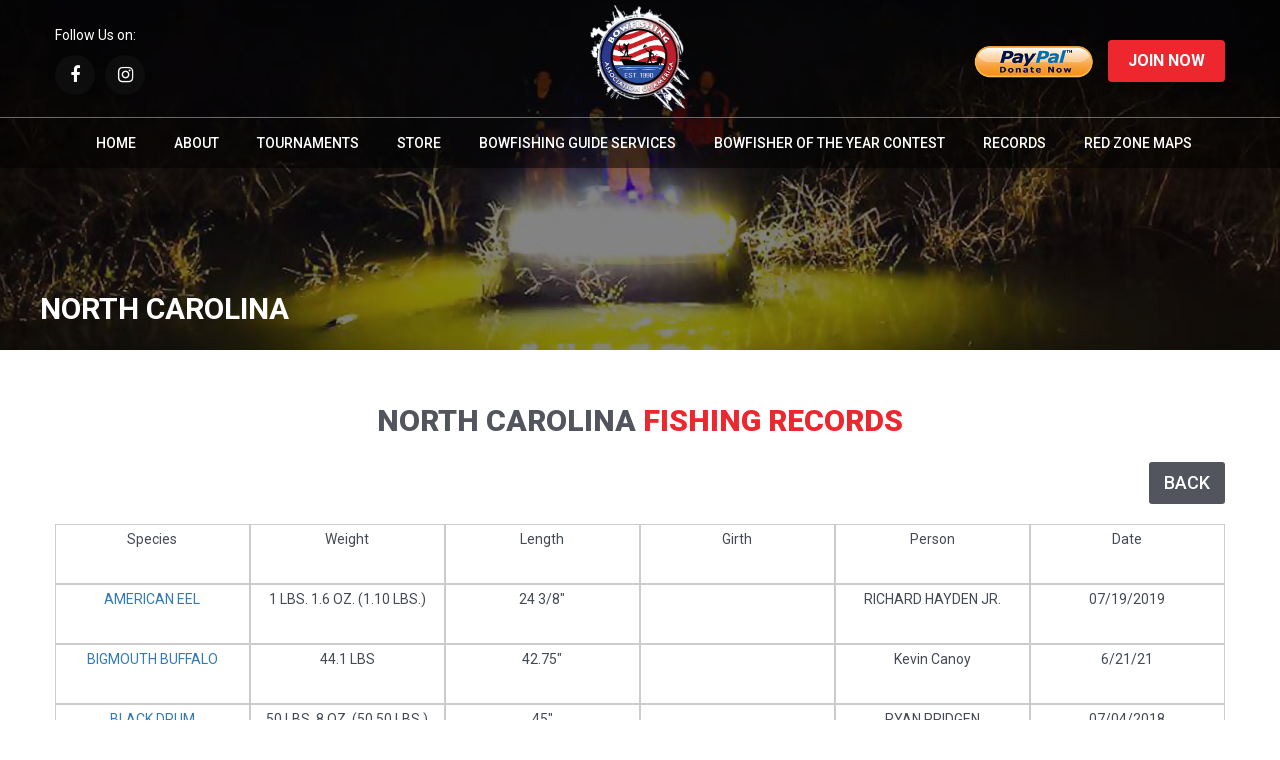

--- FILE ---
content_type: text/html; charset=UTF-8
request_url: https://bowfishingassociation.com/state/north-carolina/
body_size: 63939
content:
<!DOCTYPE html>


<html lang="en-US">

<head>

<meta charset="UTF-8">

<meta http-equiv="X-UA-Compatible" content="IE=edge">

<meta name="viewport" content="width=device-width, initial-scale=1">

<meta name="description" content="">

<meta name="viewport" content="width=device-width, initial-scale=1, maximum-scale=1, user-scalable=0"/>

<link rel="apple-touch-icon" sizes="57x57" href="https://bowfishingassociation.com/wp-content/themes/Bow%20Fishing/images/favicon/apple-icon-57x57.png">
<link rel="apple-touch-icon" sizes="60x60" href="https://bowfishingassociation.com/wp-content/themes/Bow%20Fishing/images/favicon/apple-icon-60x60.png">
<link rel="apple-touch-icon" sizes="72x72" href="https://bowfishingassociation.com/wp-content/themes/Bow%20Fishing/images/favicon/apple-icon-72x72.png">
<link rel="apple-touch-icon" sizes="76x76" href="https://bowfishingassociation.com/wp-content/themes/Bow%20Fishing/images/favicon/apple-icon-76x76.png">
<link rel="apple-touch-icon" sizes="114x114" href="https://bowfishingassociation.com/wp-content/themes/Bow%20Fishing/images/favicon/apple-icon-114x114.png">
<link rel="apple-touch-icon" sizes="120x120" href="https://bowfishingassociation.com/wp-content/themes/Bow%20Fishing/images/favicon/apple-icon-120x120.png">
<link rel="apple-touch-icon" sizes="144x144" href="https://bowfishingassociation.com/wp-content/themes/Bow%20Fishing/images/favicon/apple-icon-144x144.png">
<link rel="apple-touch-icon" sizes="152x152" href="https://bowfishingassociation.com/wp-content/themes/Bow%20Fishing/images/favicon/apple-icon-152x152.png">
<link rel="apple-touch-icon" sizes="180x180" href="https://bowfishingassociation.com/wp-content/themes/Bow%20Fishing/images/favicon/apple-icon-180x180.png">
<link rel="icon" type="image/png" sizes="192x192"  href="https://bowfishingassociation.com/wp-content/themes/Bow%20Fishing/images/favicon/android-icon-192x192.png">
<link rel="icon" type="image/png" sizes="32x32" href="https://bowfishingassociation.com/wp-content/themes/Bow%20Fishing/images/favicon/favicon-32x32.png">
<link rel="icon" type="image/png" sizes="96x96" href="https://bowfishingassociation.com/wp-content/themes/Bow%20Fishing/images/favicon/favicon-96x96.png">
<link rel="icon" type="image/png" sizes="16x16" href="https://bowfishingassociation.com/wp-content/themes/Bow%20Fishing/images/favicon/favicon-16x16.png">
<link rel="manifest" href="https://bowfishingassociation.com/wp-content/themes/Bow%20Fishing/images/favicon/manifest.json">
<meta name="msapplication-TileColor" content="#ffffff">
<meta name="msapplication-TileImage" content="https://bowfishingassociation.com/wp-content/themes/Bow%20Fishing/images/favicon/ms-icon-144x144.png">
<meta name="theme-color" content="#ffffff">

<link rel="icon" type="image/png" sizes="48x48" href="https://bowfishingassociation.com/wp-content/uploads/2021/01/BAA-Logo-e1610043700209.png">

<title>North Carolina Archives - Bowfishing Association of America</title>

<link rel="profile" href="http://gmpg.org/xfn/11">

<link rel="pingback" href="https://bowfishingassociation.com/xmlrpc.php">

<meta name='robots' content='index, follow, max-image-preview:large, max-snippet:-1, max-video-preview:-1' />
<meta name="author" content="Saunak Mandal" />
	<!-- This site is optimized with the Yoast SEO plugin v26.7 - https://yoast.com/wordpress/plugins/seo/ -->
	<link rel="canonical" href="https://bowfishingassociation.com/state/north-carolina/" />
	<link rel="next" href="https://bowfishingassociation.com/state/north-carolina/page/2/" />
	<meta property="og:locale" content="en_US" />
	<meta property="og:type" content="article" />
	<meta property="og:title" content="North Carolina Archives - Bowfishing Association of America" />
	<meta property="og:url" content="https://bowfishingassociation.com/state/north-carolina/" />
	<meta property="og:site_name" content="Bowfishing Association of America" />
	<meta name="twitter:card" content="summary_large_image" />
	<script type="application/ld+json" class="yoast-schema-graph">{"@context":"https://schema.org","@graph":[{"@type":"CollectionPage","@id":"https://bowfishingassociation.com/state/north-carolina/","url":"https://bowfishingassociation.com/state/north-carolina/","name":"North Carolina Archives - Bowfishing Association of America","isPartOf":{"@id":"https://bowfishingassociation.com/#website"},"primaryImageOfPage":{"@id":"https://bowfishingassociation.com/state/north-carolina/#primaryimage"},"image":{"@id":"https://bowfishingassociation.com/state/north-carolina/#primaryimage"},"thumbnailUrl":"https://bowfishingassociation.com/wp-content/uploads/2024/07/ConnorKobrine.Spot_-scaled.jpeg","breadcrumb":{"@id":"https://bowfishingassociation.com/state/north-carolina/#breadcrumb"},"inLanguage":"en-US"},{"@type":"ImageObject","inLanguage":"en-US","@id":"https://bowfishingassociation.com/state/north-carolina/#primaryimage","url":"https://bowfishingassociation.com/wp-content/uploads/2024/07/ConnorKobrine.Spot_-scaled.jpeg","contentUrl":"https://bowfishingassociation.com/wp-content/uploads/2024/07/ConnorKobrine.Spot_-scaled.jpeg","width":1920,"height":2560},{"@type":"BreadcrumbList","@id":"https://bowfishingassociation.com/state/north-carolina/#breadcrumb","itemListElement":[{"@type":"ListItem","position":1,"name":"Home","item":"https://bowfishingassociation.com/"},{"@type":"ListItem","position":2,"name":"North Carolina"}]},{"@type":"WebSite","@id":"https://bowfishingassociation.com/#website","url":"https://bowfishingassociation.com/","name":"Bowfishing Association of America","description":"Bowfishing Association of America","potentialAction":[{"@type":"SearchAction","target":{"@type":"EntryPoint","urlTemplate":"https://bowfishingassociation.com/?s={search_term_string}"},"query-input":{"@type":"PropertyValueSpecification","valueRequired":true,"valueName":"search_term_string"}}],"inLanguage":"en-US"}]}</script>
	<!-- / Yoast SEO plugin. -->


<link rel='dns-prefetch' href='//maxcdn.bootstrapcdn.com' />
<link rel="alternate" type="text/calendar" title="Bowfishing Association of America &raquo; iCal Feed" href="https://bowfishingassociation.com/events/?ical=1" />
<style id='wp-img-auto-sizes-contain-inline-css' type='text/css'>
img:is([sizes=auto i],[sizes^="auto," i]){contain-intrinsic-size:3000px 1500px}
/*# sourceURL=wp-img-auto-sizes-contain-inline-css */
</style>
<link rel='stylesheet' id='mp-theme-css' href='https://bowfishingassociation.com/wp-content/plugins/memberpress/css/ui/theme.css?ver=1.12.11' type='text/css' media='all' />
<link rel='stylesheet' id='sbi_styles-css' href='https://bowfishingassociation.com/wp-content/plugins/instagram-feed/css/sbi-styles.min.css?ver=6.10.0' type='text/css' media='all' />
<style id='wp-emoji-styles-inline-css' type='text/css'>

	img.wp-smiley, img.emoji {
		display: inline !important;
		border: none !important;
		box-shadow: none !important;
		height: 1em !important;
		width: 1em !important;
		margin: 0 0.07em !important;
		vertical-align: -0.1em !important;
		background: none !important;
		padding: 0 !important;
	}
/*# sourceURL=wp-emoji-styles-inline-css */
</style>
<link rel='stylesheet' id='wp-block-library-css' href='https://bowfishingassociation.com/wp-includes/css/dist/block-library/style.min.css?ver=27f507c9fede58c4a2ec5960beba3168' type='text/css' media='all' />
<link rel='stylesheet' id='wc-blocks-style-css' href='https://bowfishingassociation.com/wp-content/plugins/woocommerce/assets/client/blocks/wc-blocks.css?ver=wc-10.4.3' type='text/css' media='all' />
<style id='global-styles-inline-css' type='text/css'>
:root{--wp--preset--aspect-ratio--square: 1;--wp--preset--aspect-ratio--4-3: 4/3;--wp--preset--aspect-ratio--3-4: 3/4;--wp--preset--aspect-ratio--3-2: 3/2;--wp--preset--aspect-ratio--2-3: 2/3;--wp--preset--aspect-ratio--16-9: 16/9;--wp--preset--aspect-ratio--9-16: 9/16;--wp--preset--color--black: #000000;--wp--preset--color--cyan-bluish-gray: #abb8c3;--wp--preset--color--white: #ffffff;--wp--preset--color--pale-pink: #f78da7;--wp--preset--color--vivid-red: #cf2e2e;--wp--preset--color--luminous-vivid-orange: #ff6900;--wp--preset--color--luminous-vivid-amber: #fcb900;--wp--preset--color--light-green-cyan: #7bdcb5;--wp--preset--color--vivid-green-cyan: #00d084;--wp--preset--color--pale-cyan-blue: #8ed1fc;--wp--preset--color--vivid-cyan-blue: #0693e3;--wp--preset--color--vivid-purple: #9b51e0;--wp--preset--gradient--vivid-cyan-blue-to-vivid-purple: linear-gradient(135deg,rgb(6,147,227) 0%,rgb(155,81,224) 100%);--wp--preset--gradient--light-green-cyan-to-vivid-green-cyan: linear-gradient(135deg,rgb(122,220,180) 0%,rgb(0,208,130) 100%);--wp--preset--gradient--luminous-vivid-amber-to-luminous-vivid-orange: linear-gradient(135deg,rgb(252,185,0) 0%,rgb(255,105,0) 100%);--wp--preset--gradient--luminous-vivid-orange-to-vivid-red: linear-gradient(135deg,rgb(255,105,0) 0%,rgb(207,46,46) 100%);--wp--preset--gradient--very-light-gray-to-cyan-bluish-gray: linear-gradient(135deg,rgb(238,238,238) 0%,rgb(169,184,195) 100%);--wp--preset--gradient--cool-to-warm-spectrum: linear-gradient(135deg,rgb(74,234,220) 0%,rgb(151,120,209) 20%,rgb(207,42,186) 40%,rgb(238,44,130) 60%,rgb(251,105,98) 80%,rgb(254,248,76) 100%);--wp--preset--gradient--blush-light-purple: linear-gradient(135deg,rgb(255,206,236) 0%,rgb(152,150,240) 100%);--wp--preset--gradient--blush-bordeaux: linear-gradient(135deg,rgb(254,205,165) 0%,rgb(254,45,45) 50%,rgb(107,0,62) 100%);--wp--preset--gradient--luminous-dusk: linear-gradient(135deg,rgb(255,203,112) 0%,rgb(199,81,192) 50%,rgb(65,88,208) 100%);--wp--preset--gradient--pale-ocean: linear-gradient(135deg,rgb(255,245,203) 0%,rgb(182,227,212) 50%,rgb(51,167,181) 100%);--wp--preset--gradient--electric-grass: linear-gradient(135deg,rgb(202,248,128) 0%,rgb(113,206,126) 100%);--wp--preset--gradient--midnight: linear-gradient(135deg,rgb(2,3,129) 0%,rgb(40,116,252) 100%);--wp--preset--font-size--small: 13px;--wp--preset--font-size--medium: 20px;--wp--preset--font-size--large: 36px;--wp--preset--font-size--x-large: 42px;--wp--preset--spacing--20: 0.44rem;--wp--preset--spacing--30: 0.67rem;--wp--preset--spacing--40: 1rem;--wp--preset--spacing--50: 1.5rem;--wp--preset--spacing--60: 2.25rem;--wp--preset--spacing--70: 3.38rem;--wp--preset--spacing--80: 5.06rem;--wp--preset--shadow--natural: 6px 6px 9px rgba(0, 0, 0, 0.2);--wp--preset--shadow--deep: 12px 12px 50px rgba(0, 0, 0, 0.4);--wp--preset--shadow--sharp: 6px 6px 0px rgba(0, 0, 0, 0.2);--wp--preset--shadow--outlined: 6px 6px 0px -3px rgb(255, 255, 255), 6px 6px rgb(0, 0, 0);--wp--preset--shadow--crisp: 6px 6px 0px rgb(0, 0, 0);}:where(.is-layout-flex){gap: 0.5em;}:where(.is-layout-grid){gap: 0.5em;}body .is-layout-flex{display: flex;}.is-layout-flex{flex-wrap: wrap;align-items: center;}.is-layout-flex > :is(*, div){margin: 0;}body .is-layout-grid{display: grid;}.is-layout-grid > :is(*, div){margin: 0;}:where(.wp-block-columns.is-layout-flex){gap: 2em;}:where(.wp-block-columns.is-layout-grid){gap: 2em;}:where(.wp-block-post-template.is-layout-flex){gap: 1.25em;}:where(.wp-block-post-template.is-layout-grid){gap: 1.25em;}.has-black-color{color: var(--wp--preset--color--black) !important;}.has-cyan-bluish-gray-color{color: var(--wp--preset--color--cyan-bluish-gray) !important;}.has-white-color{color: var(--wp--preset--color--white) !important;}.has-pale-pink-color{color: var(--wp--preset--color--pale-pink) !important;}.has-vivid-red-color{color: var(--wp--preset--color--vivid-red) !important;}.has-luminous-vivid-orange-color{color: var(--wp--preset--color--luminous-vivid-orange) !important;}.has-luminous-vivid-amber-color{color: var(--wp--preset--color--luminous-vivid-amber) !important;}.has-light-green-cyan-color{color: var(--wp--preset--color--light-green-cyan) !important;}.has-vivid-green-cyan-color{color: var(--wp--preset--color--vivid-green-cyan) !important;}.has-pale-cyan-blue-color{color: var(--wp--preset--color--pale-cyan-blue) !important;}.has-vivid-cyan-blue-color{color: var(--wp--preset--color--vivid-cyan-blue) !important;}.has-vivid-purple-color{color: var(--wp--preset--color--vivid-purple) !important;}.has-black-background-color{background-color: var(--wp--preset--color--black) !important;}.has-cyan-bluish-gray-background-color{background-color: var(--wp--preset--color--cyan-bluish-gray) !important;}.has-white-background-color{background-color: var(--wp--preset--color--white) !important;}.has-pale-pink-background-color{background-color: var(--wp--preset--color--pale-pink) !important;}.has-vivid-red-background-color{background-color: var(--wp--preset--color--vivid-red) !important;}.has-luminous-vivid-orange-background-color{background-color: var(--wp--preset--color--luminous-vivid-orange) !important;}.has-luminous-vivid-amber-background-color{background-color: var(--wp--preset--color--luminous-vivid-amber) !important;}.has-light-green-cyan-background-color{background-color: var(--wp--preset--color--light-green-cyan) !important;}.has-vivid-green-cyan-background-color{background-color: var(--wp--preset--color--vivid-green-cyan) !important;}.has-pale-cyan-blue-background-color{background-color: var(--wp--preset--color--pale-cyan-blue) !important;}.has-vivid-cyan-blue-background-color{background-color: var(--wp--preset--color--vivid-cyan-blue) !important;}.has-vivid-purple-background-color{background-color: var(--wp--preset--color--vivid-purple) !important;}.has-black-border-color{border-color: var(--wp--preset--color--black) !important;}.has-cyan-bluish-gray-border-color{border-color: var(--wp--preset--color--cyan-bluish-gray) !important;}.has-white-border-color{border-color: var(--wp--preset--color--white) !important;}.has-pale-pink-border-color{border-color: var(--wp--preset--color--pale-pink) !important;}.has-vivid-red-border-color{border-color: var(--wp--preset--color--vivid-red) !important;}.has-luminous-vivid-orange-border-color{border-color: var(--wp--preset--color--luminous-vivid-orange) !important;}.has-luminous-vivid-amber-border-color{border-color: var(--wp--preset--color--luminous-vivid-amber) !important;}.has-light-green-cyan-border-color{border-color: var(--wp--preset--color--light-green-cyan) !important;}.has-vivid-green-cyan-border-color{border-color: var(--wp--preset--color--vivid-green-cyan) !important;}.has-pale-cyan-blue-border-color{border-color: var(--wp--preset--color--pale-cyan-blue) !important;}.has-vivid-cyan-blue-border-color{border-color: var(--wp--preset--color--vivid-cyan-blue) !important;}.has-vivid-purple-border-color{border-color: var(--wp--preset--color--vivid-purple) !important;}.has-vivid-cyan-blue-to-vivid-purple-gradient-background{background: var(--wp--preset--gradient--vivid-cyan-blue-to-vivid-purple) !important;}.has-light-green-cyan-to-vivid-green-cyan-gradient-background{background: var(--wp--preset--gradient--light-green-cyan-to-vivid-green-cyan) !important;}.has-luminous-vivid-amber-to-luminous-vivid-orange-gradient-background{background: var(--wp--preset--gradient--luminous-vivid-amber-to-luminous-vivid-orange) !important;}.has-luminous-vivid-orange-to-vivid-red-gradient-background{background: var(--wp--preset--gradient--luminous-vivid-orange-to-vivid-red) !important;}.has-very-light-gray-to-cyan-bluish-gray-gradient-background{background: var(--wp--preset--gradient--very-light-gray-to-cyan-bluish-gray) !important;}.has-cool-to-warm-spectrum-gradient-background{background: var(--wp--preset--gradient--cool-to-warm-spectrum) !important;}.has-blush-light-purple-gradient-background{background: var(--wp--preset--gradient--blush-light-purple) !important;}.has-blush-bordeaux-gradient-background{background: var(--wp--preset--gradient--blush-bordeaux) !important;}.has-luminous-dusk-gradient-background{background: var(--wp--preset--gradient--luminous-dusk) !important;}.has-pale-ocean-gradient-background{background: var(--wp--preset--gradient--pale-ocean) !important;}.has-electric-grass-gradient-background{background: var(--wp--preset--gradient--electric-grass) !important;}.has-midnight-gradient-background{background: var(--wp--preset--gradient--midnight) !important;}.has-small-font-size{font-size: var(--wp--preset--font-size--small) !important;}.has-medium-font-size{font-size: var(--wp--preset--font-size--medium) !important;}.has-large-font-size{font-size: var(--wp--preset--font-size--large) !important;}.has-x-large-font-size{font-size: var(--wp--preset--font-size--x-large) !important;}
/*# sourceURL=global-styles-inline-css */
</style>

<style id='classic-theme-styles-inline-css' type='text/css'>
/*! This file is auto-generated */
.wp-block-button__link{color:#fff;background-color:#32373c;border-radius:9999px;box-shadow:none;text-decoration:none;padding:calc(.667em + 2px) calc(1.333em + 2px);font-size:1.125em}.wp-block-file__button{background:#32373c;color:#fff;text-decoration:none}
/*# sourceURL=/wp-includes/css/classic-themes.min.css */
</style>
<link rel='stylesheet' id='woocommerce-layout-css' href='https://bowfishingassociation.com/wp-content/plugins/woocommerce/assets/css/woocommerce-layout.css?ver=10.4.3' type='text/css' media='all' />
<link rel='stylesheet' id='woocommerce-smallscreen-css' href='https://bowfishingassociation.com/wp-content/plugins/woocommerce/assets/css/woocommerce-smallscreen.css?ver=10.4.3' type='text/css' media='only screen and (max-width: 768px)' />
<link rel='stylesheet' id='woocommerce-general-css' href='https://bowfishingassociation.com/wp-content/plugins/woocommerce/assets/css/woocommerce.css?ver=10.4.3' type='text/css' media='all' />
<style id='woocommerce-inline-inline-css' type='text/css'>
.woocommerce form .form-row .required { visibility: visible; }
/*# sourceURL=woocommerce-inline-inline-css */
</style>
<link rel='stylesheet' id='cff-css' href='https://bowfishingassociation.com/wp-content/plugins/custom-facebook-feed/assets/css/cff-style.min.css?ver=4.3.4' type='text/css' media='all' />
<link rel='stylesheet' id='sb-font-awesome-css' href='https://maxcdn.bootstrapcdn.com/font-awesome/4.7.0/css/font-awesome.min.css?ver=27f507c9fede58c4a2ec5960beba3168' type='text/css' media='all' />
<link rel='stylesheet' id='font-awesome-min-css-css' href='https://bowfishingassociation.com/wp-content/themes/Bow%20Fishing/css/font-awesome.min.css?ver=27f507c9fede58c4a2ec5960beba3168' type='text/css' media='all' />
<link rel='stylesheet' id='custome_theme-css-css' href='https://bowfishingassociation.com/wp-content/themes/Bow%20Fishing/css/style.css?ver=27f507c9fede58c4a2ec5960beba3168' type='text/css' media='all' />
<link rel='stylesheet' id='grid-css-css' href='https://bowfishingassociation.com/wp-content/themes/Bow%20Fishing/css/grid.css?ver=27f507c9fede58c4a2ec5960beba3168' type='text/css' media='all' />
<link rel='stylesheet' id='responsive-css-css' href='https://bowfishingassociation.com/wp-content/themes/Bow%20Fishing/css/responsive.css?ver=27f507c9fede58c4a2ec5960beba3168' type='text/css' media='all' />
<link rel='stylesheet' id='custome_theme-style-css' href='https://bowfishingassociation.com/wp-content/themes/Bow%20Fishing/style.css?ver=27f507c9fede58c4a2ec5960beba3168' type='text/css' media='all' />
<link rel="preload" class="mv-grow-style" href="https://bowfishingassociation.com/wp-content/plugins/social-pug/assets/dist/style-frontend-pro.css?ver=1.36.3" as="style"><noscript><link rel='stylesheet' id='dpsp-frontend-style-pro-css' href='https://bowfishingassociation.com/wp-content/plugins/social-pug/assets/dist/style-frontend-pro.css?ver=1.36.3' type='text/css' media='all' />
</noscript><style id='dpsp-frontend-style-pro-inline-css' type='text/css'>

				@media screen and ( max-width : 720px ) {
					.dpsp-content-wrapper.dpsp-hide-on-mobile,
					.dpsp-share-text.dpsp-hide-on-mobile {
						display: none;
					}
					.dpsp-has-spacing .dpsp-networks-btns-wrapper li {
						margin:0 2% 10px 0;
					}
					.dpsp-network-btn.dpsp-has-label:not(.dpsp-has-count) {
						max-height: 40px;
						padding: 0;
						justify-content: center;
					}
					.dpsp-content-wrapper.dpsp-size-small .dpsp-network-btn.dpsp-has-label:not(.dpsp-has-count){
						max-height: 32px;
					}
					.dpsp-content-wrapper.dpsp-size-large .dpsp-network-btn.dpsp-has-label:not(.dpsp-has-count){
						max-height: 46px;
					}
				}
			
/*# sourceURL=dpsp-frontend-style-pro-inline-css */
</style>
<script type="text/javascript" src="https://bowfishingassociation.com/wp-includes/js/jquery/jquery.min.js?ver=3.7.1" id="jquery-core-js"></script>
<script type="text/javascript" src="https://bowfishingassociation.com/wp-includes/js/jquery/jquery-migrate.min.js?ver=3.4.1" id="jquery-migrate-js"></script>
<script type="text/javascript" src="https://bowfishingassociation.com/wp-content/plugins/woocommerce/assets/js/jquery-blockui/jquery.blockUI.min.js?ver=2.7.0-wc.10.4.3" id="wc-jquery-blockui-js" defer="defer" data-wp-strategy="defer"></script>
<script type="text/javascript" id="wc-add-to-cart-js-extra">
/* <![CDATA[ */
var wc_add_to_cart_params = {"ajax_url":"/wp-admin/admin-ajax.php","wc_ajax_url":"/?wc-ajax=%%endpoint%%","i18n_view_cart":"View cart","cart_url":"https://bowfishingassociation.com/cart/","is_cart":"","cart_redirect_after_add":"no"};
//# sourceURL=wc-add-to-cart-js-extra
/* ]]> */
</script>
<script type="text/javascript" src="https://bowfishingassociation.com/wp-content/plugins/woocommerce/assets/js/frontend/add-to-cart.min.js?ver=10.4.3" id="wc-add-to-cart-js" defer="defer" data-wp-strategy="defer"></script>
<script type="text/javascript" src="https://bowfishingassociation.com/wp-content/plugins/woocommerce/assets/js/js-cookie/js.cookie.min.js?ver=2.1.4-wc.10.4.3" id="wc-js-cookie-js" defer="defer" data-wp-strategy="defer"></script>
<script type="text/javascript" id="woocommerce-js-extra">
/* <![CDATA[ */
var woocommerce_params = {"ajax_url":"/wp-admin/admin-ajax.php","wc_ajax_url":"/?wc-ajax=%%endpoint%%","i18n_password_show":"Show password","i18n_password_hide":"Hide password"};
//# sourceURL=woocommerce-js-extra
/* ]]> */
</script>
<script type="text/javascript" src="https://bowfishingassociation.com/wp-content/plugins/woocommerce/assets/js/frontend/woocommerce.min.js?ver=10.4.3" id="woocommerce-js" defer="defer" data-wp-strategy="defer"></script>
<link rel="https://api.w.org/" href="https://bowfishingassociation.com/wp-json/" /><link rel="EditURI" type="application/rsd+xml" title="RSD" href="https://bowfishingassociation.com/xmlrpc.php?rsd" />

<meta name="tec-api-version" content="v1"><meta name="tec-api-origin" content="https://bowfishingassociation.com"><link rel="https://theeventscalendar.com/" href="https://bowfishingassociation.com/wp-json/tribe/events/v1/" />	<noscript><style>.woocommerce-product-gallery{ opacity: 1 !important; }</style></noscript>
	<meta name="hubbub-info" description="Hubbub 1.36.3">		<style type="text/css" id="wp-custom-css">
			.col-lg-3.footer-social.social-col{
	text-align: center !important;
}
section.map-panel-section.state-map-panel-box.clearfix.section.section-main-inner.show-panel {
    margin-top: -95px !important;
    margin-bottom: -60px !important;
}
.footer-social {
    padding: 0 123px !important;
}
.footer-social {
    width: 29% !important;
}
p#billing_company_field label {
    display: block;
    float: left;
}
p#shipping_company_field label {
    display: block;
    float: left;
}
@media screen and (max-width: 1107px) {
.navigation ul li a {
    font-size: 13px;
    padding: 0 0px;
}
	}
@media screen and (max-width: 767px) {
.footer-social {
    width: 100% !important;
}
	.footer-social a {
   
		margin-bottom: 10px;
	}
}
@media screen and (max-width: 767px) {
.cell_c {
    padding: 4px 0px;
    width: 16%;
    font-size: 11px;
    min-height: 80px;
}
}
		</style>
		
<link href="https://fonts.googleapis.com/css?family=Roboto:100,100i,300,300i,400,400i,500,500i,700,700i,900,900i&amp;subset=cyrillic,cyrillic-ext,greek,greek-ext,latin-ext,vietnamese" rel="stylesheet">


</head>


<body class="archive tax-state term-north-carolina term-29 wp-theme-BowFishing theme-Bow Fishing woocommerce-no-js tribe-no-js tribe-bar-is-disabled" id="popupmodel">



<header class="header clearfix">

  <div class="header-top clearfix">

    <div class="container clearfix">
        <div class="row">
            <div class="col-lg-4 social-col" id="top-header-col-1">
                <h5>Follow Us on:</h5>
                                <a target="_blank" href="https://www.facebook.com/bowfishingassociation/"><i class="fa fa-facebook" aria-hidden="true"></i></a>
                                <a target="_blank" href="https://www.instagram.com/bowfishingassociationofamerica/"><i class="fa fa-instagram" aria-hidden="true"></i></a>
                            </div>
            <div class="col-lg-4" id="top-header-col-2">
                <a href="https://bowfishingassociation.com/"><img src="https://bowfishingassociation.com/wp-content/themes/Bow%20Fishing/images/baa-logo.png" alt="img" title="img" id="header-logo"></a>


            </div>
            <div class="col-lg-4" id="top-header-col-3">
                <a href="https://www.paypal.com/donate/?hosted_button_id=JL6XGVCSHFN4G" target="_blank" id="donate-anchor"> <img src="https://bowfishingassociation.com/wp-content/themes/Bow%20Fishing/images/paypal-donate-btn.png" alt="Donate Button" id="header-paypal"> </a>
              <a class="btn" href="http://bowfishingassociation.com/join-now/"><span>JOIN NOW</span></a>
            </div>
        </div>
      

    </div>

  </div>

  <div class="header-botoom clearfix ">

    <div class="container clearfix">
		<div class="mobMenu">MENU</div>
		<div class="closemenu">CLOSE</div>

      <nav class="navigation"><ul id="main-menu" class="menu"><li id="menu-item-10" class="menu-item menu-item-type-post_type menu-item-object-page menu-item-home menu-item-10"><a href="https://bowfishingassociation.com/">HOME</a></li>
<li id="menu-item-13972" class="menu-item menu-item-type-custom menu-item-object-custom menu-item-has-children menu-item-13972"><a href="#">About</a>
<ul class="sub-menu">
	<li id="menu-item-11296" class="menu-item menu-item-type-post_type menu-item-object-page menu-item-11296"><a href="https://bowfishingassociation.com/about-us-officers-and-state-reps/">ABOUT US &#8211; OFFICERS AND STATE REPS</a></li>
	<li id="menu-item-84" class="menu-item menu-item-type-post_type menu-item-object-page menu-item-84"><a href="https://bowfishingassociation.com/hall-of-fame/">HALL OF FAME &#038; HISTORY</a></li>
	<li id="menu-item-13161" class="menu-item menu-item-type-post_type menu-item-object-page menu-item-13161"><a href="https://bowfishingassociation.com/sponsors/">SPONSORS</a></li>
	<li id="menu-item-11282" class="menu-item menu-item-type-post_type menu-item-object-page menu-item-11282"><a href="https://bowfishingassociation.com/contact-us/">CONTACT US</a></li>
</ul>
</li>
<li id="menu-item-13973" class="menu-item menu-item-type-custom menu-item-object-custom menu-item-has-children menu-item-13973"><a href="#">Tournaments</a>
<ul class="sub-menu">
	<li id="menu-item-15557" class="menu-item menu-item-type-post_type menu-item-object-page menu-item-15557"><a href="https://bowfishingassociation.com/baa-world-championship/">BAA World Championship</a></li>
	<li id="menu-item-11143" class="menu-item menu-item-type-post_type menu-item-object-page menu-item-11143"><a href="https://bowfishingassociation.com/tournament-points-submissions/">TOURNAMENT POINTS</a></li>
	<li id="menu-item-11142" class="menu-item menu-item-type-post_type menu-item-object-post menu-item-11142"><a href="https://bowfishingassociation.com/sanctioning-request/">TOURNAMENT SANCTIONING</a></li>
</ul>
</li>
<li id="menu-item-7485" class="menu-item menu-item-type-post_type menu-item-object-page menu-item-7485"><a href="https://bowfishingassociation.com/shop/">STORE</a></li>
<li id="menu-item-12515" class="menu-item menu-item-type-post_type menu-item-object-page menu-item-12515"><a href="https://bowfishingassociation.com/bowfishing-guide-services/">BOWFISHING GUIDE SERVICES</a></li>
<li id="menu-item-13070" class="menu-item menu-item-type-post_type menu-item-object-page menu-item-13070"><a href="https://bowfishingassociation.com/bowfisher-of-the-year-contest/">BOWFISHER OF THE YEAR CONTEST</a></li>
<li id="menu-item-4261" class="menu-item menu-item-type-post_type menu-item-object-page menu-item-4261"><a href="https://bowfishingassociation.com/records/">RECORDS</a></li>
<li id="menu-item-12967" class="menu-item menu-item-type-post_type menu-item-object-page menu-item-12967"><a href="https://bowfishingassociation.com/red-zone-maps/">RED ZONE MAPS</a></li>
</ul></nav>
    </div>

  </div>

</header>

<div class="clr"></div>

<section class="banner banner-main banner-inner-main clearfix">
  <div class="banner-slider-wrapper">
      <div class="banner-row">
        <div class="banner-img-row video">

        <img src="https://bowfishingassociation.com/wp-content/themes/Bow%20Fishing/images/about_us.jpg" width="1600" height="800" alt="img" title="img">

        </div>
        <div class="banner-contener">
        <h3>
          North Carolina        </h3>
        <a class="btn btn-arrow-small btn-arrow" href="http://bowfishingassociation.com/join-now/"><span>Join Us Now</span></a>
        </div>
      </div>
  </div>
</section>

<div class="clr"></div>

<!-- center section start here-->

<section class="section main-section">

<div class="container clearfix">

<div id="center-section">



<!-- center-top-bg section start here-->

<div id="news-center-section">

<div id="news-title">

<center>

<table cellspacing="0" style="border-collapse: collapse; background-color:#FFFFFF;">

	<tr>

		<td valign="top"><span class="totxt">North Carolina</span> <span class="welltxt">Fishing Records</span></td>

	</tr>

</table>

</center>	

</div>

<div class="newscontxt">



<div align="right" class="next-bttn"><a href="javascript:history.go(-1);">Back</a></div>



<div id="record_by_state">





<div id="state_list">

<div class="fish_row rec_head">

<div class="cell_c col_1">Species</div>

<div class="cell_c col_2">Weight</div>

<div class="cell_c col_3">Length</div>
<div class="cell_c col_4">Girth</div>

<div class="cell_c col_5">Person</div>

<div class="cell_c col_6">Date</div>

</div>


<div class="fish_row">

<div class="cell_c col_1"><a target="_blank"  href="https://bowfishingassociation.com/state_record/american-eel-2/">AMERICAN EEL</a></div>

<div class="cell_c col_2">1 LBS. 1.6 OZ. (1.10 LBS.)</div>

<div class="cell_c col_3">24 3/8"</div>
<div class="cell_c col_4"></div>
<div class="cell_c col_5">RICHARD HAYDEN JR.</div>

<div class="cell_c col_6">07/19/2019</div>

</div>


<div class="fish_row">

<div class="cell_c col_1"><a target="_blank"  href="https://bowfishingassociation.com/state_record/bigmouth-buffalo-16/">BIGMOUTH BUFFALO</a></div>

<div class="cell_c col_2">44.1 LBS</div>

<div class="cell_c col_3">42.75"</div>
<div class="cell_c col_4"></div>
<div class="cell_c col_5">Kevin Canoy</div>

<div class="cell_c col_6">6/21/21</div>

</div>


<div class="fish_row">

<div class="cell_c col_1"><a target="_blank"  href="https://bowfishingassociation.com/state_record/black-drum-saltwater-2/">BLACK DRUM (SALTWATER)</a></div>

<div class="cell_c col_2">50 LBS. 8 OZ. (50.50 LBS.)</div>

<div class="cell_c col_3">45"</div>
<div class="cell_c col_4"></div>
<div class="cell_c col_5">RYAN PRIDGEN</div>

<div class="cell_c col_6">07/04/2018</div>

</div>


<div class="fish_row">

<div class="cell_c col_1"><a target="_blank"  href="https://bowfishingassociation.com/state_record/blue-catfish-8/">BLUE CATFISH</a></div>

<div class="cell_c col_2">61 LBS. 14.4 OZ. (61.90 LBS.)</div>

<div class="cell_c col_3">54"</div>
<div class="cell_c col_4"></div>
<div class="cell_c col_5">ROBERT GRYCKI</div>

<div class="cell_c col_6">03/09/2023</div>

</div>


<div class="fish_row">

<div class="cell_c col_1"><a target="_blank"  href="https://bowfishingassociation.com/state_record/bluefish-3/">BLUEFISH</a></div>

<div class="cell_c col_2">14.25LBS</div>

<div class="cell_c col_3">37.5"</div>
<div class="cell_c col_4">-</div>
<div class="cell_c col_5">Rick Martin</div>

<div class="cell_c col_6">7/2/21</div>

</div>


<div class="fish_row">

<div class="cell_c col_1"><a target="_blank"  href="https://bowfishingassociation.com/state_record/bowfin-11/">BOWFIN</a></div>

<div class="cell_c col_2">17 LBS. 9.6 OZ. (17.60 LBS.)</div>

<div class="cell_c col_3">37"</div>
<div class="cell_c col_4">18"</div>
<div class="cell_c col_5">AUSTIN OWENS</div>

<div class="cell_c col_6">03/17/2022</div>

</div>


<div class="fish_row">

<div class="cell_c col_1"><a target="_blank"  href="https://bowfishingassociation.com/state_record/butterfly-carp-8/">BUTTERFLY CARP</a></div>

<div class="cell_c col_2">16 LBS. 4.8 OZ. (16.30 LBS.)</div>

<div class="cell_c col_3">35.5"</div>
<div class="cell_c col_4">20.5"</div>
<div class="cell_c col_5">ETHAN GILLILAND</div>

<div class="cell_c col_6">12/03/2023</div>

</div>


<div class="fish_row">

<div class="cell_c col_1"><a target="_blank"  href="https://bowfishingassociation.com/state_record/butterfly-stingray-4/">BUTTERFLY STINGRAY</a></div>

<div class="cell_c col_2">27 LBS. 7 OZ. (27.44 LBS.)</div>

<div class="cell_c col_3"></div>
<div class="cell_c col_4"></div>
<div class="cell_c col_5">AMANDA M. KENNEDY</div>

<div class="cell_c col_6">06/20/2011</div>

</div>


<div class="fish_row">

<div class="cell_c col_1"><a target="_blank"  href="https://bowfishingassociation.com/state_record/channel-catfish-6/">CHANNEL CATFISH</a></div>

<div class="cell_c col_2">13 LBS. 14.4 OZ. (13.90 LBS.)</div>

<div class="cell_c col_3">31"</div>
<div class="cell_c col_4"></div>
<div class="cell_c col_5">KEVIN CANOY</div>

<div class="cell_c col_6">05/01/2019</div>

</div>


<div class="fish_row">

<div class="cell_c col_1"><a target="_blank"  href="https://bowfishingassociation.com/state_record/cobia-3/">COBIA</a></div>

<div class="cell_c col_2">14 LBS. 9.6 OZ. (14.60 LBS.)</div>

<div class="cell_c col_3">36 3/4" (NOSE TO TAIL FORK)</div>
<div class="cell_c col_4"></div>
<div class="cell_c col_5">RYAN PRIDGEN</div>

<div class="cell_c col_6">05/26/2018</div>

</div>


<div class="fish_row">

<div class="cell_c col_1"><a target="_blank"  href="https://bowfishingassociation.com/state_record/common-carp-16/">COMMON CARP</a></div>

<div class="cell_c col_2">40 LBS. 1.6 OZ. (40.10 LBS.)</div>

<div class="cell_c col_3"></div>
<div class="cell_c col_4"></div>
<div class="cell_c col_5">TAYLOR CLARK</div>

<div class="cell_c col_6">05/09/2018</div>

</div>


<div class="fish_row">

<div class="cell_c col_1"><a target="_blank"  href="https://bowfishingassociation.com/state_record/flathead-catfish-4/">FLATHEAD CATFISH</a></div>

<div class="cell_c col_2">56 LBS. 6.4 OZ. (56.40 LBS.)</div>

<div class="cell_c col_3">49"</div>
<div class="cell_c col_4"></div>
<div class="cell_c col_5">DYLAN GRINDSTAFF</div>

<div class="cell_c col_6">04/28/2020</div>

</div>


<div class="fish_row">

<div class="cell_c col_1"><a target="_blank"  href="https://bowfishingassociation.com/state_record/flounder-6/">FLOUNDER</a></div>

<div class="cell_c col_2">9 LBS. 0 OZ. (9.00 LBS.)</div>

<div class="cell_c col_3">27.25"</div>
<div class="cell_c col_4"></div>
<div class="cell_c col_5">ZACK STANLEY</div>

<div class="cell_c col_6">05/03/2024</div>

</div>


<div class="fish_row">

<div class="cell_c col_1"><a target="_blank"  href="https://bowfishingassociation.com/state_record/gizzard-shad-16/">GIZZARD SHAD</a></div>

<div class="cell_c col_2">3.5  LBS.</div>

<div class="cell_c col_3">14"</div>
<div class="cell_c col_4"></div>
<div class="cell_c col_5">BOBBY STENS</div>

<div class="cell_c col_6">12/03/2017</div>

</div>


<div class="fish_row">

<div class="cell_c col_1"><a target="_blank"  href="https://bowfishingassociation.com/state_record/golden-redhorse/">GOLDEN REDHORSE</a></div>

<div class="cell_c col_2">4.12 LBS</div>

<div class="cell_c col_3">22"</div>
<div class="cell_c col_4">-</div>
<div class="cell_c col_5">Shane Leksell</div>

<div class="cell_c col_6">6/29/21</div>

</div>


<div class="fish_row">

<div class="cell_c col_1"><a target="_blank"  href="https://bowfishingassociation.com/state_record/goldfish-15/">GOLDFISH</a></div>

<div class="cell_c col_2">5 LBS. 1.6 OZ. (5.10 LBS.)</div>

<div class="cell_c col_3">19.5"</div>
<div class="cell_c col_4"></div>
<div class="cell_c col_5">BRADLEY STEELE</div>

<div class="cell_c col_6">05/06/2017</div>

</div>


<div class="fish_row">

<div class="cell_c col_1"><a target="_blank"  href="https://bowfishingassociation.com/state_record/grass-carp-8/">GRASS CARP</a></div>

<div class="cell_c col_2">68 LBS. 8 OZ. (68.50 LBS.)</div>

<div class="cell_c col_3">50.5"</div>
<div class="cell_c col_4">32.5"</div>
<div class="cell_c col_5">CHAD CHAPPELL</div>

<div class="cell_c col_6">04/09/2022</div>

</div>


<div class="fish_row">

<div class="cell_c col_1"><a target="_blank"  href="https://bowfishingassociation.com/state_record/koi-7/">KOI</a></div>

<div class="cell_c col_2">16 LBS. 12.8 OZ. (16.80 LBS.)</div>

<div class="cell_c col_3">32.5"</div>
<div class="cell_c col_4"></div>
<div class="cell_c col_5">CODY DURHAM</div>

<div class="cell_c col_6">02/23/2023</div>

</div>


<div class="fish_row">

<div class="cell_c col_1"><a target="_blank"  href="https://bowfishingassociation.com/state_record/longnose-gar-23/">LONGNOSE GAR</a></div>

<div class="cell_c col_2">26 LBS. 6.4 OZ. (26.40 LBS.)</div>

<div class="cell_c col_3">54.5"</div>
<div class="cell_c col_4"></div>
<div class="cell_c col_5">LW NIXON</div>

<div class="cell_c col_6">03/13/2020</div>

</div>


<div class="fish_row">

<div class="cell_c col_1"><a target="_blank"  href="https://bowfishingassociation.com/state_record/mirror-carp-16/">MIRROR CARP</a></div>

<div class="cell_c col_2">29 LBS. 0 OZ. (29.00 LBS.)</div>

<div class="cell_c col_3">40"</div>
<div class="cell_c col_4"></div>
<div class="cell_c col_5">RICHARD HAYDEN JR.</div>

<div class="cell_c col_6">05/11/2019</div>

</div>


<div class="fish_row">

<div class="cell_c col_1"><a target="_blank"  href="https://bowfishingassociation.com/state_record/mullet-7/">MULLET</a></div>

<div class="cell_c col_2">6 LBS. 1.6 OZ. (6.10 LBS.)</div>

<div class="cell_c col_3">23.5"</div>
<div class="cell_c col_4">15.25"</div>
<div class="cell_c col_5">ROBERT LEE COWLEY JR.</div>

<div class="cell_c col_6">05/01/2022</div>

</div>


<div class="fish_row">

<div class="cell_c col_1"><a target="_blank"  href="https://bowfishingassociation.com/state_record/northern-puffer/">NORTHERN PUFFER</a></div>

<div class="cell_c col_2">0 LBS. 3.2 OZ. (0.20 LBS.)</div>

<div class="cell_c col_3">7"</div>
<div class="cell_c col_4"></div>
<div class="cell_c col_5">STEVE KOBRINE</div>

<div class="cell_c col_6">08/24/2021</div>

</div>


<div class="fish_row">

<div class="cell_c col_1"><a target="_blank"  href="https://bowfishingassociation.com/state_record/pacu-2/">PACU</a></div>

<div class="cell_c col_2">5 LBS. 8 OZ. (5.50 LBS.)</div>

<div class="cell_c col_3">17"</div>
<div class="cell_c col_4"></div>
<div class="cell_c col_5">LOGAN HIMES</div>

<div class="cell_c col_6">10/20/2019</div>

</div>


<div class="fish_row">

<div class="cell_c col_1"><a target="_blank"  href="https://bowfishingassociation.com/state_record/quillback-4/">QUILLBACK CARPSUCKER</a></div>

<div class="cell_c col_2">8 LBS. 1.6 OZ. (8.10 LBS.)</div>

<div class="cell_c col_3">23"</div>
<div class="cell_c col_4"></div>
<div class="cell_c col_5">BLAKE DEAL</div>

<div class="cell_c col_6">04/07/2018</div>

</div>


<div class="fish_row">

<div class="cell_c col_1"><a target="_blank"  href="https://bowfishingassociation.com/state_record/river-redhorse-3/">RIVER REDHORSE</a></div>

<div class="cell_c col_2">4 LBS. 1.6 OZ. (4.10 LBS.)</div>

<div class="cell_c col_3">21.25"</div>
<div class="cell_c col_4"></div>
<div class="cell_c col_5">TRENT GOODWIN</div>

<div class="cell_c col_6">07/11/2020</div>

</div>


<div class="fish_row">

<div class="cell_c col_1"><a target="_blank"  href="https://bowfishingassociation.com/state_record/sheepshead-3/">SHEEPSHEAD</a></div>

<div class="cell_c col_2">9.2  LBS.</div>

<div class="cell_c col_3">23.5"</div>
<div class="cell_c col_4"></div>
<div class="cell_c col_5">DARREN WEHNER II</div>

<div class="cell_c col_6">08/07/2016</div>

</div>


<div class="fish_row">

<div class="cell_c col_1"><a target="_blank"  href="https://bowfishingassociation.com/state_record/shorthead-redhorse-sucker-2/">SHORTHEAD REDHORSE</a></div>

<div class="cell_c col_2">4 LBS. 0 OZ. (4.00 LBS.)</div>

<div class="cell_c col_3">21"</div>
<div class="cell_c col_4"></div>
<div class="cell_c col_5">THOMAS WELCH</div>

<div class="cell_c col_6">03/27/2017</div>

</div>


<div class="fish_row">

<div class="cell_c col_1"><a target="_blank"  href="https://bowfishingassociation.com/state_record/silver-redhorse-7/">SILVER REDHORSE</a></div>

<div class="cell_c col_2">5 LBS. 3.2 OZ. (5.20 LBS.)</div>

<div class="cell_c col_3">21"</div>
<div class="cell_c col_4"></div>
<div class="cell_c col_5">WILL BARLOW</div>

<div class="cell_c col_6">02/23/2023</div>

</div>


<div class="fish_row">

<div class="cell_c col_1"><a target="_blank"  href="https://bowfishingassociation.com/state_record/smallmouth-buffalo-11/">SMALLMOUTH BUFFALO</a></div>

<div class="cell_c col_2">52 LBS. 14.4 OZ. (52.90 LBS.)</div>

<div class="cell_c col_3">43"</div>
<div class="cell_c col_4"></div>
<div class="cell_c col_5">TRACY CAVES</div>

<div class="cell_c col_6">03/31/2018</div>

</div>


<div class="fish_row">

<div class="cell_c col_1"><a target="_blank"  href="https://bowfishingassociation.com/state_record/southern-stingray-2/">SOUTHERN STINGRAY</a></div>

<div class="cell_c col_2">140 LB</div>

<div class="cell_c col_3"></div>
<div class="cell_c col_4"></div>
<div class="cell_c col_5">JOSH HETHER</div>

<div class="cell_c col_6">08/18/2012</div>

</div>


<div class="fish_row">

<div class="cell_c col_1"><a target="_blank"  href="https://bowfishingassociation.com/state_record/12131/">SPECKLED TROUT</a></div>

<div class="cell_c col_2">3 LBS. 11.2 OZ. (3.70 LBS.)</div>

<div class="cell_c col_3">21.75"</div>
<div class="cell_c col_4">12.25"</div>
<div class="cell_c col_5">BEN BLECHSCHMID</div>

<div class="cell_c col_6">05/26/2023</div>

</div>


<div class="fish_row">

<div class="cell_c col_1"><a target="_blank"  href="https://bowfishingassociation.com/state_record/spot-2/">SPOT</a></div>

<div class="cell_c col_2">0.33 lbs</div>

<div class="cell_c col_3">9"</div>
<div class="cell_c col_4"></div>
<div class="cell_c col_5">Connor Kobrine</div>

<div class="cell_c col_6">06/27/2024</div>

</div>


<div class="fish_row">

<div class="cell_c col_1"><a target="_blank"  href="https://bowfishingassociation.com/state_record/spotted-eagle-ray/">SPOTTED EAGLE RAY</a></div>

<div class="cell_c col_2">340 LBS. 8 OZ. (340.50 LBS.)</div>

<div class="cell_c col_3">88.25" WINGSPAN</div>
<div class="cell_c col_4"></div>
<div class="cell_c col_5">PATRICK HASKINS</div>

<div class="cell_c col_6">07/20/2024</div>

</div>


<div class="fish_row">

<div class="cell_c col_1"><a target="_blank"  href="https://bowfishingassociation.com/state_record/striped-burrfish/">STRIPED BURRFISH</a></div>

<div class="cell_c col_2">0.51 LBS</div>

<div class="cell_c col_3">6"</div>
<div class="cell_c col_4"></div>
<div class="cell_c col_5">Connor Kobrine</div>

<div class="cell_c col_6">06/27/2024</div>

</div>


<div class="fish_row">

<div class="cell_c col_1"><a target="_blank"  href="https://bowfishingassociation.com/state_record/tilapia-6/">TILAPIA</a></div>

<div class="cell_c col_2">3 LBS. 0.48 OZ. (3.03 LBS.)</div>

<div class="cell_c col_3">15.875"</div>
<div class="cell_c col_4"></div>
<div class="cell_c col_5">ETHAN GILLILAND</div>

<div class="cell_c col_6">07/14/2022</div>

</div>


<div class="fish_row">

<div class="cell_c col_1"><a target="_blank"  href="https://bowfishingassociation.com/state_record/black-bullhead/">WHITE CATFISH (BULLHEAD)</a></div>

<div class="cell_c col_2">6 LBS. 3.2 OZ. (6.20 LBS.)</div>

<div class="cell_c col_3">21"</div>
<div class="cell_c col_4"></div>
<div class="cell_c col_5">BRANDON CONNER</div>

<div class="cell_c col_6">05/04/2018</div>

</div>


<div class="fish_row">

<div class="cell_c col_1"><a target="_blank"  href="https://bowfishingassociation.com/state_record/white-sucker-9/">WHITE SUCKER</a></div>

<div class="cell_c col_2">2 LBS. 0 OZ. (2.00 LBS.)</div>

<div class="cell_c col_3"></div>
<div class="cell_c col_4"></div>
<div class="cell_c col_5">MADISON DANIELS</div>

<div class="cell_c col_6">11/09/2019</div>

</div>




</div>


</div>

</div>







</div>

<!-- center-top-bg section end here-->



</div>

	</div>

</section>

  <section class="section main-section clearfix our-sponsors-section">
    <div class="container clearfix">      
                <h2 class="section-title-smll smll-title text-center black-text">our Sponsors</h2>
                 <div class="sponsors-carsoul-row clearfix">

           <div class="sponsors-carsoul-slider clearfix doble-arow">

              
              <a href="https://apac01.safelinks.protection.outlook.com/?url=https%3A%2F%2Fwww.facebook.com%2Fshare%2F1KdBQZo6TN%2F%3Fmibextid%3DwwXIfr&amp;data=05%7C02%7C%7C6a3c431c84c746d8ab5a08dd59e9d854%7C84df9e7fe9f640afb435aaaaaaaaaaaa%7C1%7C0%7C638765583097587362%7CUnknown%7CTWFpbGZsb3d8eyJFbXB0eU1hcGkiOnRydWUsIlYiOiIwLjAuMDAwMCIsIlAiOiJXaW4zMiIsIkFOIjoiTWFpbCIsIldUIjoyfQ%3D%3D%7C0%7C%7C%7C&amp;sdata=46t1WXVblUXcb6jdt70xT6ge%2B2ybs6qQkVnXta7PrCw%3D&amp;reserved=0" target="_blank" class="col-lg-4 pull-left sponsors-col-box">

                <div class="sponsors-col-box-img">

					         <img src="https://bowfishingassociation.com/wp-content/uploads/2025/03/Arrow-Led-Logo-1-372x110.jpg" alt="" title="">

                </div>

              </a>

              
              <a href="https://www.beararchery.com/pages/cajun-bowfishing" target="_blank" class="col-lg-4 pull-left sponsors-col-box">

                <div class="sponsors-col-box-img">

					         <img src="https://bowfishingassociation.com/wp-content/uploads/2025/03/Cajun-Banner.jpg" alt="" title="">

                </div>

              </a>

              
              <a href="https://www.innerloc.com/" target="_blank" class="col-lg-4 pull-left sponsors-col-box">

                <div class="sponsors-col-box-img">

					         <img src="https://bowfishingassociation.com/wp-content/uploads/2024/04/Innerloc-Bowfishing.jpg" alt="" title="">

                </div>

              </a>

              
              <a href="https://floridabowfishingadventures.com/" target="_blank" class="col-lg-4 pull-left sponsors-col-box">

                <div class="sponsors-col-box-img">

					         <img src="https://bowfishingassociation.com/wp-content/uploads/2024/03/433235332_2381287838735545_6560446594021991582_n.jpg" alt="" title="">

                </div>

              </a>

              
              <a href="https://deadwakebows.shop/" target="_blank" class="col-lg-4 pull-left sponsors-col-box">

                <div class="sponsors-col-box-img">

					         <img src="https://bowfishingassociation.com/wp-content/uploads/2024/03/Dead-Wake-Archery-Innovations-Logo-copy.png" alt="" title="">

                </div>

              </a>

              
              <a href="https://www.megamouthbowfishing.com/" target="_blank" class="col-lg-4 pull-left sponsors-col-box">

                <div class="sponsors-col-box-img">

					         <img src="https://bowfishingassociation.com/wp-content/uploads/2024/02/MegaMouth_Logo_White-Orange-copy-1.png" alt="" title="">

                </div>

              </a>

              
              <a href="https://proguidebatteries.com/" target="_blank" class="col-lg-4 pull-left sponsors-col-box">

                <div class="sponsors-col-box-img">

					         <img src="https://bowfishingassociation.com/wp-content/uploads/2024/02/Pro-Guide-1.jpg" alt="" title="">

                </div>

              </a>

              
              <a href="https://oneidaeaglebows.com/" target="_blank" class="col-lg-4 pull-left sponsors-col-box">

                <div class="sponsors-col-box-img">

					         <img src="https://bowfishingassociation.com/wp-content/uploads/2023/03/oneida-bows.png" alt="" title="">

                </div>

              </a>

              
              <a href="https://outriggeroutdoors.com" target="_blank" class="col-lg-4 pull-left sponsors-col-box">

                <div class="sponsors-col-box-img">

					         <img src="https://bowfishingassociation.com/wp-content/uploads/2021/02/OutriggerBAA.jpg" alt="" title="">

                </div>

              </a>

              
              <a href="https://www.facebook.com/Phoenix-Airboats-154348915275048/" target="_blank" class="col-lg-4 pull-left sponsors-col-box">

                <div class="sponsors-col-box-img">

					         <img src="https://bowfishingassociation.com/wp-content/uploads/2019/02/Phoenix-Airpoats-Red-372x110.png" alt="" title="">

                </div>

              </a>

              
              <a href="https://www.feradyne.com/muzzy-bowfishing/" target="_blank" class="col-lg-4 pull-left sponsors-col-box">

                <div class="sponsors-col-box-img">

					         <img src="https://bowfishingassociation.com/wp-content/uploads/2018/08/40374400_316266525600819_1867897275783577600_n-372x110.png" alt="" title="">

                </div>

              </a>

              
              <a href="https://www.amsbowfishing.com/" target="_blank" class="col-lg-4 pull-left sponsors-col-box">

                <div class="sponsors-col-box-img">

					         <img src="https://bowfishingassociation.com/wp-content/uploads/2018/05/sponsor-img-2-372x110.png" alt="" title="">

                </div>

              </a>

              
              <a href="https://bowfishingassociation.com/product/2024-world-championship-pre-registration/" target="_blank" class="col-lg-4 pull-left sponsors-col-box">

                <div class="sponsors-col-box-img">

					         <img src="https://bowfishingassociation.com/wp-content/uploads/2018/05/Worldsreg-372x110.jpg" alt="" title="">

                </div>

              </a>

              
              <a href="http://bowfishingassociation.com/join-now/" target="_blank" class="col-lg-4 pull-left sponsors-col-box">

                <div class="sponsors-col-box-img">

					         <img src="https://bowfishingassociation.com/wp-content/uploads/2018/05/baabanner-e1612132622904-372x110.jpg" alt="" title="">

                </div>

              </a>

                           

         </div>

         </div>

    </div>

</section>
<footer class="footer clearfix">

    <div class="footer-top clearfix">

      <div class="container clearfix">

          <div class="col-lg-5 footer-menu">

          <h4 class="footer-title">Quick links</h4>

          <ul id="footer-menu" class="menu"><li id="menu-item-11297" class="menu-item menu-item-type-post_type menu-item-object-page menu-item-11297"><a href="https://bowfishingassociation.com/about-us-officers-and-state-reps/">ABOUT US &#8211; OFFICERS AND STATE REPS</a></li>
<li id="menu-item-12514" class="menu-item menu-item-type-post_type menu-item-object-page menu-item-12514"><a href="https://bowfishingassociation.com/bowfishing-guide-services/">BOWFISHING GUIDE SERVICES</a></li>
<li id="menu-item-13071" class="menu-item menu-item-type-post_type menu-item-object-page menu-item-13071"><a href="https://bowfishingassociation.com/bowfisher-of-the-year-contest/">BOWFISHER OF THE YEAR CONTEST</a></li>
<li id="menu-item-11281" class="menu-item menu-item-type-post_type menu-item-object-page menu-item-11281"><a href="https://bowfishingassociation.com/contact-us/">CONTACT US</a></li>
<li id="menu-item-7516" class="menu-item menu-item-type-post_type menu-item-object-page menu-item-7516"><a href="https://bowfishingassociation.com/hall-of-fame/">HALL OF FAME &#038; HISTORY</a></li>
<li id="menu-item-7510" class="menu-item menu-item-type-post_type menu-item-object-page menu-item-home menu-item-7510"><a href="https://bowfishingassociation.com/">HOME</a></li>
<li id="menu-item-7518" class="menu-item menu-item-type-post_type menu-item-object-page menu-item-7518"><a href="https://bowfishingassociation.com/join-now/">JOIN NOW</a></li>
<li id="menu-item-7513" class="menu-item menu-item-type-post_type menu-item-object-page menu-item-7513"><a href="https://bowfishingassociation.com/records/">RECORDS</a></li>
<li id="menu-item-12976" class="menu-item menu-item-type-post_type menu-item-object-page menu-item-12976"><a href="https://bowfishingassociation.com/red-zone-maps/">RED ZONE MAPS</a></li>
<li id="menu-item-13162" class="menu-item menu-item-type-post_type menu-item-object-page menu-item-13162"><a href="https://bowfishingassociation.com/sponsors/">SPONSORS</a></li>
<li id="menu-item-7519" class="menu-item menu-item-type-post_type menu-item-object-page menu-item-7519"><a href="https://bowfishingassociation.com/shop/">STORE</a></li>
<li id="menu-item-11145" class="menu-item menu-item-type-post_type menu-item-object-page menu-item-11145"><a href="https://bowfishingassociation.com/tournament-points-submissions/">TOURNAMENT POINTS</a></li>
<li id="menu-item-11144" class="menu-item menu-item-type-post_type menu-item-object-post menu-item-11144"><a href="https://bowfishingassociation.com/sanctioning-request/">TOURNAMENT SANCTIONING</a></li>
<li id="menu-item-11090" class="menu-item menu-item-type-custom menu-item-object-custom menu-item-11090"><a href="https://www.facebook.com/bowfishingassociation/">Facebook</a></li>
<li id="menu-item-11091" class="menu-item menu-item-type-custom menu-item-object-custom menu-item-11091"><a href="https://www.instagram.com/bowfishingassociationofamerica/">Instagram</a></li>
</ul>
          </div>

          <div class="col-lg-3 footer-social social-col">

            <h4 class="footer-title">Follow US</h4>

            
            <a target="_blank" href="https://www.facebook.com/bowfishingassociation/"><i class="fa fa-facebook" aria-hidden="true"></i></a> 

            
            <a target="_blank" href="https://www.instagram.com/bowfishingassociationofamerica/"><i class="fa fa-instagram" aria-hidden="true"></i></a> 

            
          </div>

          <div class="col-lg-4 footer-logo pull-right">

            <a href=""><img src="https://bowfishingassociation.com/wp-content/uploads/2021/01/BAA-Logo-copy-1.png"></a>

          </div>      

      </div>

      

    </div>

    <div class="footer-bottom clearfix">

        <div class="container clearfix ">

            <div class="text-center">© Copyright 2025 BowFishing Association of America</div>

        </div>

    </div>

</footer>


<script type="speculationrules">
{"prefetch":[{"source":"document","where":{"and":[{"href_matches":"/*"},{"not":{"href_matches":["/wp-*.php","/wp-admin/*","/wp-content/uploads/*","/wp-content/*","/wp-content/plugins/*","/wp-content/themes/Bow%20Fishing/*","/*\\?(.+)"]}},{"not":{"selector_matches":"a[rel~=\"nofollow\"]"}},{"not":{"selector_matches":".no-prefetch, .no-prefetch a"}}]},"eagerness":"conservative"}]}
</script>
<!-- Custom Facebook Feed JS -->
<script type="text/javascript">var cffajaxurl = "https://bowfishingassociation.com/wp-admin/admin-ajax.php";
var cfflinkhashtags = "true";
</script>
		<script>
		( function ( body ) {
			'use strict';
			body.className = body.className.replace( /\btribe-no-js\b/, 'tribe-js' );
		} )( document.body );
		</script>
		<!-- Instagram Feed JS -->
<script type="text/javascript">
var sbiajaxurl = "https://bowfishingassociation.com/wp-admin/admin-ajax.php";
</script>
<script> /* <![CDATA[ */var tribe_l10n_datatables = {"aria":{"sort_ascending":": activate to sort column ascending","sort_descending":": activate to sort column descending"},"length_menu":"Show _MENU_ entries","empty_table":"No data available in table","info":"Showing _START_ to _END_ of _TOTAL_ entries","info_empty":"Showing 0 to 0 of 0 entries","info_filtered":"(filtered from _MAX_ total entries)","zero_records":"No matching records found","search":"Search:","all_selected_text":"All items on this page were selected. ","select_all_link":"Select all pages","clear_selection":"Clear Selection.","pagination":{"all":"All","next":"Next","previous":"Previous"},"select":{"rows":{"0":"","_":": Selected %d rows","1":": Selected 1 row"}},"datepicker":{"dayNames":["Sunday","Monday","Tuesday","Wednesday","Thursday","Friday","Saturday"],"dayNamesShort":["Sun","Mon","Tue","Wed","Thu","Fri","Sat"],"dayNamesMin":["S","M","T","W","T","F","S"],"monthNames":["January","February","March","April","May","June","July","August","September","October","November","December"],"monthNamesShort":["January","February","March","April","May","June","July","August","September","October","November","December"],"monthNamesMin":["Jan","Feb","Mar","Apr","May","Jun","Jul","Aug","Sep","Oct","Nov","Dec"],"nextText":"Next","prevText":"Prev","currentText":"Today","closeText":"Done","today":"Today","clear":"Clear"}};var tribe_system_info = {"sysinfo_optin_nonce":"92d34cc312","clipboard_btn_text":"Copy to clipboard","clipboard_copied_text":"System info copied","clipboard_fail_text":"Press \"Cmd + C\" to copy"};/* ]]> */ </script>	<script type='text/javascript'>
		(function () {
			var c = document.body.className;
			c = c.replace(/woocommerce-no-js/, 'woocommerce-js');
			document.body.className = c;
		})();
	</script>
	<script type="text/javascript" src="https://bowfishingassociation.com/wp-content/plugins/custom-facebook-feed/assets/js/cff-scripts.min.js?ver=4.3.4" id="cffscripts-js"></script>
<script type="text/javascript" id="mailchimp-woocommerce-js-extra">
/* <![CDATA[ */
var mailchimp_public_data = {"site_url":"https://bowfishingassociation.com","ajax_url":"https://bowfishingassociation.com/wp-admin/admin-ajax.php","disable_carts":"","subscribers_only":"","language":"en","allowed_to_set_cookies":"1"};
//# sourceURL=mailchimp-woocommerce-js-extra
/* ]]> */
</script>
<script type="text/javascript" src="https://bowfishingassociation.com/wp-content/plugins/mailchimp-for-woocommerce/public/js/mailchimp-woocommerce-public.min.js?ver=5.5.1.07" id="mailchimp-woocommerce-js"></script>
<script type="text/javascript" src="https://bowfishingassociation.com/wp-content/themes/Bow%20Fishing/js/jQueryv1.11.1.js?ver=1.0" id="jQueryv1.11.1-js-js"></script>
<script type="text/javascript" src="https://bowfishingassociation.com/wp-content/themes/Bow%20Fishing/js/slick.js?ver=1.0" id="slick-js-js"></script>
<script type="text/javascript" src="https://bowfishingassociation.com/wp-content/themes/Bow%20Fishing/js/parallax.js?ver=1.0" id="parallax-js-js"></script>
<script type="text/javascript" src="https://bowfishingassociation.com/wp-content/themes/Bow%20Fishing/js/jquery.colorbox.js?ver=1.0" id="jquery-colorbox-js-js"></script>
<script type="text/javascript" src="https://bowfishingassociation.com/wp-content/themes/Bow%20Fishing/js/secriptall.js?ver=1.0" id="secriptall-js-js"></script>
<script type="text/javascript" src="https://bowfishingassociation.com/wp-content/themes/Bow%20Fishing/js/index.js?ver=1.0" id="index-js-js"></script>
<script type="text/javascript" src="https://bowfishingassociation.com/wp-content/plugins/woocommerce/assets/js/sourcebuster/sourcebuster.min.js?ver=10.4.3" id="sourcebuster-js-js"></script>
<script type="text/javascript" id="wc-order-attribution-js-extra">
/* <![CDATA[ */
var wc_order_attribution = {"params":{"lifetime":1.0000000000000000818030539140313095458623138256371021270751953125e-5,"session":30,"base64":false,"ajaxurl":"https://bowfishingassociation.com/wp-admin/admin-ajax.php","prefix":"wc_order_attribution_","allowTracking":true},"fields":{"source_type":"current.typ","referrer":"current_add.rf","utm_campaign":"current.cmp","utm_source":"current.src","utm_medium":"current.mdm","utm_content":"current.cnt","utm_id":"current.id","utm_term":"current.trm","utm_source_platform":"current.plt","utm_creative_format":"current.fmt","utm_marketing_tactic":"current.tct","session_entry":"current_add.ep","session_start_time":"current_add.fd","session_pages":"session.pgs","session_count":"udata.vst","user_agent":"udata.uag"}};
//# sourceURL=wc-order-attribution-js-extra
/* ]]> */
</script>
<script type="text/javascript" src="https://bowfishingassociation.com/wp-content/plugins/woocommerce/assets/js/frontend/order-attribution.min.js?ver=10.4.3" id="wc-order-attribution-js"></script>
<script id="wp-emoji-settings" type="application/json">
{"baseUrl":"https://s.w.org/images/core/emoji/17.0.2/72x72/","ext":".png","svgUrl":"https://s.w.org/images/core/emoji/17.0.2/svg/","svgExt":".svg","source":{"concatemoji":"https://bowfishingassociation.com/wp-includes/js/wp-emoji-release.min.js?ver=27f507c9fede58c4a2ec5960beba3168"}}
</script>
<script type="module">
/* <![CDATA[ */
/*! This file is auto-generated */
const a=JSON.parse(document.getElementById("wp-emoji-settings").textContent),o=(window._wpemojiSettings=a,"wpEmojiSettingsSupports"),s=["flag","emoji"];function i(e){try{var t={supportTests:e,timestamp:(new Date).valueOf()};sessionStorage.setItem(o,JSON.stringify(t))}catch(e){}}function c(e,t,n){e.clearRect(0,0,e.canvas.width,e.canvas.height),e.fillText(t,0,0);t=new Uint32Array(e.getImageData(0,0,e.canvas.width,e.canvas.height).data);e.clearRect(0,0,e.canvas.width,e.canvas.height),e.fillText(n,0,0);const a=new Uint32Array(e.getImageData(0,0,e.canvas.width,e.canvas.height).data);return t.every((e,t)=>e===a[t])}function p(e,t){e.clearRect(0,0,e.canvas.width,e.canvas.height),e.fillText(t,0,0);var n=e.getImageData(16,16,1,1);for(let e=0;e<n.data.length;e++)if(0!==n.data[e])return!1;return!0}function u(e,t,n,a){switch(t){case"flag":return n(e,"\ud83c\udff3\ufe0f\u200d\u26a7\ufe0f","\ud83c\udff3\ufe0f\u200b\u26a7\ufe0f")?!1:!n(e,"\ud83c\udde8\ud83c\uddf6","\ud83c\udde8\u200b\ud83c\uddf6")&&!n(e,"\ud83c\udff4\udb40\udc67\udb40\udc62\udb40\udc65\udb40\udc6e\udb40\udc67\udb40\udc7f","\ud83c\udff4\u200b\udb40\udc67\u200b\udb40\udc62\u200b\udb40\udc65\u200b\udb40\udc6e\u200b\udb40\udc67\u200b\udb40\udc7f");case"emoji":return!a(e,"\ud83e\u1fac8")}return!1}function f(e,t,n,a){let r;const o=(r="undefined"!=typeof WorkerGlobalScope&&self instanceof WorkerGlobalScope?new OffscreenCanvas(300,150):document.createElement("canvas")).getContext("2d",{willReadFrequently:!0}),s=(o.textBaseline="top",o.font="600 32px Arial",{});return e.forEach(e=>{s[e]=t(o,e,n,a)}),s}function r(e){var t=document.createElement("script");t.src=e,t.defer=!0,document.head.appendChild(t)}a.supports={everything:!0,everythingExceptFlag:!0},new Promise(t=>{let n=function(){try{var e=JSON.parse(sessionStorage.getItem(o));if("object"==typeof e&&"number"==typeof e.timestamp&&(new Date).valueOf()<e.timestamp+604800&&"object"==typeof e.supportTests)return e.supportTests}catch(e){}return null}();if(!n){if("undefined"!=typeof Worker&&"undefined"!=typeof OffscreenCanvas&&"undefined"!=typeof URL&&URL.createObjectURL&&"undefined"!=typeof Blob)try{var e="postMessage("+f.toString()+"("+[JSON.stringify(s),u.toString(),c.toString(),p.toString()].join(",")+"));",a=new Blob([e],{type:"text/javascript"});const r=new Worker(URL.createObjectURL(a),{name:"wpTestEmojiSupports"});return void(r.onmessage=e=>{i(n=e.data),r.terminate(),t(n)})}catch(e){}i(n=f(s,u,c,p))}t(n)}).then(e=>{for(const n in e)a.supports[n]=e[n],a.supports.everything=a.supports.everything&&a.supports[n],"flag"!==n&&(a.supports.everythingExceptFlag=a.supports.everythingExceptFlag&&a.supports[n]);var t;a.supports.everythingExceptFlag=a.supports.everythingExceptFlag&&!a.supports.flag,a.supports.everything||((t=a.source||{}).concatemoji?r(t.concatemoji):t.wpemoji&&t.twemoji&&(r(t.twemoji),r(t.wpemoji)))});
//# sourceURL=https://bowfishingassociation.com/wp-includes/js/wp-emoji-loader.min.js
/* ]]> */
</script>

</body>
</html>

--- FILE ---
content_type: text/javascript
request_url: https://bowfishingassociation.com/wp-content/themes/Bow%20Fishing/js/index.js?ver=1.0
body_size: 396
content:
$("path, circle").click(function(e) {
  //$('#info-box').css('display','block');
  $('#info-box').html($(this).data('info'));
});
$("path, circle").click(function(e) {
	$("path, circle").removeClass('select');
	$(this).addClass('select');

});

$("path, circle").click(function(e) {
  $('#info-box').css('display','block');
});

$(document).on('click','.closesde',function(){
	$('#info-box').css('display','none');
	$("path, circle").removeClass('select');
	//alert('kk');
});
/*$(document).mousemove(function(e) {
  $('#info-box').css('top',e.pageY-$('#info-box').height()-2000);
  $('#info-box').css('left',e.pageX-($('#info-box').width())/2);
}).mouseover();*/


var ios = /iPad|iPhone|iPod/.test(navigator.userAgent) && !window.MSStream;
if(ios) {
  //$('.enabled').unbind('mouseenter mouseleave');
  $('.enabled').off('hover');
}